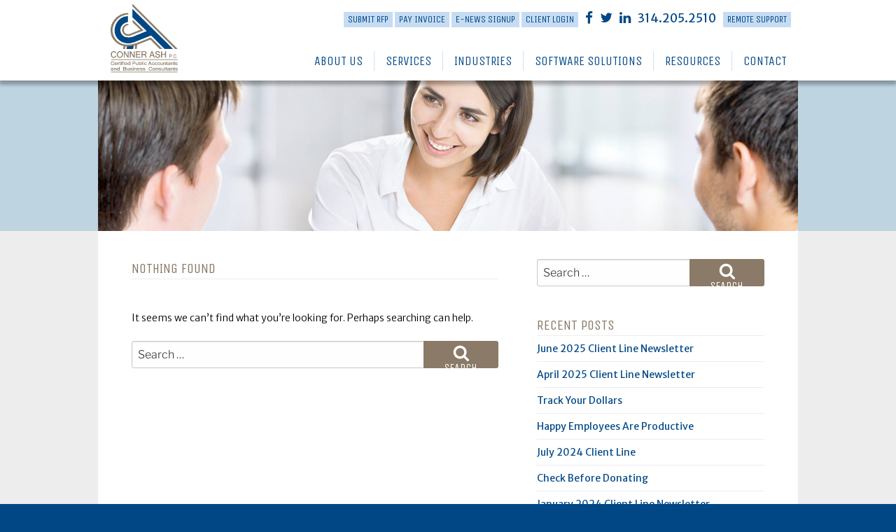

--- FILE ---
content_type: text/css; charset=utf-8
request_url: https://www.connerash.com/blog/wp-content/cache/min/1/blog/wp-content/themes/twentyseventeen-child/css/navigation.css?ver=1765817165
body_size: 858
content:
nav.top{position:relative;z-index:1000}.flexnav,.flexnav ul{list-style:none}.flexnav{-webkit-transition:none;-moz-transition:none;-ms-transition:none;transition:none;-webkit-transform-style:preserve-3d;transform-style:preserve-3d;overflow:hidden;margin:0 auto;width:100%;max-height:0;padding-left:0}.flexnav.opacity{opacity:0}.flexnav.flexnav-show{max-height:2000px;opacity:1;-webkit-transition:all .5s ease-in-out;-moz-transition:all .5s ease-in-out;-ms-transition:all .5s ease-in-out;transition:all .5s ease-in-out}.flexnav.one-page{position:fixed;top:50px;right:5%;max-width:200px}.flexnav ul{padding-left:0;margin:0}.flexnav li{font-size:100%;position:relative;overflow:hidden;text-align:left}.flexnav li a{position:relative;display:block;padding:.5rem;z-index:2;overflow:hidden;color:#084c89;background:#fff;font-family:'Unica One',cursive;font-weight:400;font-size:1.125rem;text-decoration:none;text-transform:uppercase;border-bottom:1px solid #cce1f6}.flexnav li:first-child a{padding-top:1rem}.flexnav li:last-child a{padding-bottom:1rem;border-bottom:7px solid #084c89}.flexnav li ul{width:100%}.flexnav li ul li{font-size:100%;position:relative;overflow:hidden}.flexnav li ul.flexnav-show li{overflow:visible}.flexnav li ul li a{display:block;background:#c8def5}.flexnav .touch-button{position:absolute;z-index:999;top:0;right:0;display:inline-block;width:35px;height:35px;padding:10px}.flexnav .touch-button:hover{cursor:pointer}.flexnav .touch-button .navicon{font-size:1rem;color:#084c89}.menu-button-wrap{margin-bottom:45px}.menu-button{position:absolute;right:15px;top:0;display:block;width:92px;padding:5px 10px 5px 30px;background:#cae0f6;font-family:'Unica One',cursive;font-size:1.5rem;font-weight:400;text-transform:uppercase;color:#004785;cursor:pointer;border-bottom:0}.menu-button.one-page{position:fixed;top:0;right:5%;padding-right:45px}.menu-button .touch-button{position:absolute;z-index:999;top:0;left:0;display:inline-block}.menu-button .touch-button .navicon{font-size:1.3rem;color:#004785;padding:7px 0 0 7px}.oldie body.one-page{padding-top:70px}.oldie .flexnav{overflow:visible}.oldie .flexnav.one-page{top:0;right:auto;max-width:1080px}.oldie .flexnav li{position:relative;list-style:none;float:left;display:block;background-color:#a6a6a2;width:20%;min-height:50px;overflow:visible}.oldie .flexnav li:hover>ul{display:block;width:100%;overflow:visible}.oldie .flexnav li:hover>ul li{width:100%;float:none}.oldie .flexnav li a{border-left:1px solid #acaca1;border-bottom:none;overflow:visible}.oldie .flexnav li>ul{background:#acaca1;position:absolute;top:auto;left:0;display:none;z-index:1;overflow:visible}.oldie .flexnav li ul li ul{top:0}.oldie .flexnav li ul li a{border-bottom:none}.oldie .flexnav li ul.open{display:block;width:100%;overflow:visible}.oldie .flexnav li ul.open li{width:100%}.oldie .flexnav li ul.open ul.open{margin-left:100%;top:0;display:block;width:100%;overflow:visible}.oldie .flexnav ul li:hover ul{margin-left:100%;top:0}.oldie .menu-button{display:none}.oldie.ie7 .flexnav li{width:19.9%}@media all and (min-width:642px){.menu-button-wrap{margin-bottom:0}}@media all and (min-width:768px){.menu.columns{padding:0}.top{margin-top:29px;float:right}body.one-page{padding-top:70px}.flexnav{overflow:visible}.flexnav.opacity{opacity:1}.flexnav.one-page{top:0;right:auto;max-width:1080px}.flexnav li{position:relative;list-style:none;float:left;display:block;background:none;overflow:visible;text-align:center}.flexnav>li{margin-top:.438rem}.flexnav li a{border-left:1px solid #cce1f6;border-bottom:none;background:none;padding:.3rem .5rem;font-size:1rem}.flexnav li:first-child a{border:none;padding-top:.3rem}.flexnav li:last-child a{padding-bottom:.3rem;border-bottom:none}.flexnav li:hover>a{background:#084c89;color:#fff;padding-bottom:20px}.flexnav li ul{display:none}.flexnav li>ul{position:absolute;top:auto;left:0;min-width:225px;text-align:left;border-bottom:7px solid #084c89}.flexnav li>ul li{width:100%}.flexnav li ul li>ul{margin-left:100%;top:0}.flexnav li ul li a{border-left:none;background:rgba(200,222,245,.75);color:#195790;padding:.5rem;text-align:left;font-size:1rem}.flexnav li ul li:first-child a{padding-top:1rem}.flexnav li ul li:last-child a{border-bottom:none;padding-bottom:1rem}.flexnav li ul li a:hover{background:#084c89;padding-bottom:.5rem}.flexnav li ul.open{display:block;opacity:1;visibility:visible;z-index:1}.flexnav li ul.open li{overflow:visible;max-height:100px}.flexnav li ul.open ul.open{margin-left:100%;top:0}.flexnav .touch-button,.touch-button .navicon{display:none}.menu-button{display:none}}@media all and (min-width:920px){.top{margin-top:27px}.flexnav li a{padding:.3rem 1rem;font-size:1.125rem}.flexnav li ul li a{font-size:1.125rem}}

--- FILE ---
content_type: text/css; charset=utf-8
request_url: https://www.connerash.com/blog/wp-content/cache/min/1/blog/wp-content/themes/twentyseventeen-child/style.css?ver=1765817165
body_size: 2522
content:
.fullWidth{width:100%;margin:0 auto;max-width:100%}html{font-size:16px;font-size:1rem}html,html a{-webkit-font-smoothing:antialiased}body{font-family:'Merriweather Sans',sans-serif;font-weight:400;line-height:1;color:#000;background:#014785}a,a:link,a:active,a:visited,a:hover{font-weight:400;text-decoration:none;color:#084c88;transition:all 300ms ease-in-out;-webkit-transition:all 300ms ease-in-out}a:hover{color:#8a7b68}h1,h2,h3,h4,h5,h6{font-family:'Unica One',cursive;color:#205e94;font-weight:400;text-transform:uppercase}h1{font-size:1rem}h2{font-size:.9rem}p,li,td{font-size:.688rem;font-weight:300}h1+p,h2+p,h3+p,h1+ul,h2+ul,h3+ul{margin-top:5px}strong{font-weight:700}i{font-style:normal}hr{border:0;height:1px;background-image:linear-gradient(to right,rgba(0,0,0,0),rgba(0,0,0,.75),rgba(0,0,0,0))}blockquote{display:block;margin:0;padding:0;position:relative;font-weight:300}blockquote p{margin:0;padding:0 45px;font-style:italic}blockquote p:before{font-family:'Unica One',cursive;content:"\201C";font-size:4.688rem;font-weight:700;color:#4a5f72;position:absolute;left:5px;top:20px;font-style:normal}blockquote p:after{font-family:'Unica One',cursive;content:"\201D";font-size:4.688rem;font-weight:700;color:#4a5f72;position:absolute;right:5px;top:20px;font-style:normal}blockquote cite{position:relative;display:block;text-align:right;font-size:.75rem;margin-top:5px;font-weight:700;font-style:normal}sup,sub{vertical-align:baseline;position:relative;top:-.4em}sub{top:.4em}::-moz-selection{color:#fff;background:#8A7A67}::selection{color:#fff;background:#8A7A67}.left{text-align:left}.center{text-align:center}.right{text-align:right}a{transition:all 300ms ease-in-out;-webkit-transition:all 300ms ease-in-out}.btn,.btn:visited{background:transparent;font-family:'Unica One',cursive;font-weight:400;font-size:.875rem;color:#1b5693;display:inline-block;padding:5px 20px;position:relative;text-align:center;text-decoration:none;text-transform:uppercase;border:1px solid #1b5693;transition:all 200ms ease-in-out;-webkit-transition:all 200ms ease-in-out}.btn:hover{background:#1b5693;color:#fff}.width50{width:50%}.floatLeft{float:left}.floatRight{float:right}.video-container{position:relative;padding-bottom:56.25%;padding-top:35px;height:0;overflow:hidden}.video-container iframe{position:absolute;top:0;left:0;width:100%;height:100%}.header{background:#fff;-webkit-box-shadow:none;box-shadow:none;height:auto;position:relative;z-index:5000}.header a:hover{background-color:transparent}.branding a{display:block}.branding img{max-width:100px}.topbar{text-align:right;margin-bottom:20px}.topbar.columns{padding:8px 10px 0 0}.topbar ul{list-style-type:none;margin:0}.topbar li{display:inline}.topbar .btn,.topbar .btn:visited{background:#c6dcf3;border:1px solid #c6dcf3;padding:3px 5px}.topbar .btn:hover{background:#004785;border:1px solid #004785;color:#fff}.topbar a{color:#004785}.topbar a:hover{color:#8a7a67}.topbar .social{font-size:1.188rem;margin-left:7px}.topbar .phone a,.topbar .phone a:hover{font-size:1.063rem;margin:0 7px;cursor:default;color:#004785}.topbar .button{display:none}.header-wrap{margin-top:0;background:#bed4e1}.header-wrap .columns{padding:0}.header-wrap img{width:100%;height:auto;display:block}label{color:#000;font-weight:400;margin-bottom:0}form{margin:1.563rem 0}form input[type=text],form input[type=email],form input[type=tel],form input[type=url],form input[type=search],form textarea,form select,select{display:block;box-sizing:border-box;width:100%;height:2.4375rem;margin:0;padding:.5rem;border:1px solid #cacaca;border-radius:3px;background-color:#fefefe;box-shadow:inset 0 1px 2px rgba(10,10,10,.1);font-family:inherit;font-size:1rem;font-weight:300;line-height:1.5;color:#000;transition:box-shadow .5s,border-color .25s ease-in-out;-webkit-appearance:none;-moz-appearance:none}form textarea{height:auto}form select,select{background-image:url([data-uri]);background-position:100% center;background-repeat:no-repeat;background-size:25px 7px;-webkit-appearance:none!important;-moz-appearance:none!important}form input[type=text]:focus,form input[type=email]:focus,form input[type=tel]:focus,form input[type=url]:focus,form input[type=search]:focus,form textarea:focus,form select:focus,form input[type=radio]:focus,form input[type=checkbox]:focus,select:focus{outline:0;border:1px solid #8a8a8a;background-color:#fefefe;box-shadow:0 0 5px #cacaca;transition:box-shadow .5s,border-color .25s ease-in-out}form input[type=radio],form input[type=checkbox]{margin:0 .313rem .25rem 0}form input[type=button],button,input[type="button"],form input[type=submit]{-webkit-appearance:none;background:#8A7A67;font-family:'Unica One',cursive;font-weight:400;font-size:1rem;line-height:1;color:#fff;display:inline-block;padding:6px 20px 5px 20px;position:relative;text-align:center;text-decoration:none;text-transform:uppercase;border:1px solid #8A7A67;border-radius:0;transition:all 200ms ease-in-out;-webkit-transition:all 200ms ease-in-out}form input[type=button]:hover,form input[type=button]:focus,button:hover,input[type="button"]:hover,button:focus,input[type="button"]:focus,form input[type=submit]:hover,form input[type=submit]:focus{-webkit-appearance:none;background:#1b5693;color:#fff;border:1px solid #1b5693}span.required{color:#e56524}.footer{color:#fff;background:#014785;font-weight:300;padding:0}.footer p{margin:0;padding:20px 0;line-height:1rem}.footer a,.footer a:link,.footer a:visited,.footer a:active,.footer a:hover{color:#fff;text-decoration:none}.footer .address p{text-align:center;font-size:.75rem}.footer .address a,.footer .address a:visited,.footer .address a:active,.footer .address a:hover{color:#fff;text-decoration:none;cursor:default;font-weight:400}.footer .captiva p{font-size:.625rem}.footer .social p{font-size:1.563rem;text-align:center}.footer .social a,.footer .social a:visited{color:#8bc6ee;text-decoration:none}.footer .social a:active,.footer .social a:hover{color:#fff;text-decoration:none}.site-content-contain{background:#EDEDED}.site-content{padding:0}.wrap{background:#fff;padding-top:2.5rem}.entry-content>.row{margin:0 -.9375em}.content-area ul:not([class]){list-style:none}.content-area ul:not([class]) li:not([class]){position:relative;padding-left:10px}.content-area ul:not([class]) li:not([class]):before{content:"\f111";font-size:.438rem;font-family:'FontAwesome';color:#084c89;position:absolute;top:0;left:0}.content-area,.content-area p,.content-area li,.content-area td{font-size:.688rem;font-weight:300;line-height:1.2rem}.content-area a,.content-area a:link,.widget-area a,.widget-area a:link,.widget ul li a,.widget ul li a:link,a .nav-title{border:0;box-shadow:none;transition:all 300ms ease-in-out;-webkit-transition:all 300ms ease-in-out}.content-area a:active,.content-area a:hover,.widget-area a:active,.widget-area a:hover,.widget ul li a:hover,a:active .nav-title,a:hover .nav-title{text-decoration:none;color:#084c88;background-color:#c7def4;border-bottom:0;box-shadow:none}.post-navigation a:focus .icon,.post-navigation a:hover .icon{color:#084c88}.page .panel-content .entry-title,.page-title,body.page:not(.twentyseventeen-front-page) .entry-title{font-size:.9rem;color:#8A7A67;font-weight:400;border-bottom:1px solid #EDEDED;letter-spacing:initial}h2.widget-title,.nav-subtitle{font-family:'Unica One',cursive;color:#8A7A67;font-weight:400;font-size:.9rem;letter-spacing:initial;margin-bottom:0rem}.widget ul li,.widget ol li{border-bottom:1px solid #ededed;border-top:1px solid #ededed}.recentcomments .comment-author-link{font-weight:500}.entry-meta{color:#000;font-size:inherit;font-weight:inherit;letter-spacing:initial;text-transform:none}.form-submit{text-align:left}.nav-title{color:#084c88}.entry-footer{border-bottom:1px solid #ededed;border-top:1px solid #ededed;margin-top:2rem;padding:1.5rem 0}.entry-footer .cat-links,.entry-footer .tags-links{display:block;font-family:'Unica One',cursive;color:#8A7A67;font-weight:400;font-size:.9rem;letter-spacing:initial;padding-left:1.5rem;position:relative;text-transform:uppercase}.entry-footer .cat-links a,.entry-footer .tags-links a{color:#8A7A67}.entry-footer .cat-links .icon,.entry-footer .tags-links .icon{color:#8a7a67}.search-form{margin:0}.search-form .search-field{padding-right:115px}.search-form .search-submit{bottom:0;padding:.375rem 1rem;position:absolute;right:0;top:0;border-radius:0 3px 3px 0}.search-submit .screen-reader-text{clip:auto;font-family:'Unica One',cursive;font-weight:400;font-size:1rem;line-height:1;color:#fff;height:auto;position:relative!important;width:auto}.page-numbers .screen-reader-text{clip-path:unset}.entry-footer .edit-link a.post-edit-link{background:#1b5693;font-family:'Unica One',cursive;font-weight:400;font-size:.875rem;color:#fff;display:inline-block;padding:5px 20px;position:relative;text-align:center;text-decoration:none;text-transform:uppercase;transition:all 200ms ease-in-out;-webkit-transition:all 200ms ease-in-out}.entry-footer .edit-link a.post-edit-link:hover{background:#8A7A67;color:#fff;border-radius:0}.comment-metadata{font-size:.6875rem;color:#000;letter-spacing:initial;text-transform:none}.comment-body{color:#000}.comment-reply-link .icon{color:#1b5693}.comment-author{font-size:.688rem}.single .byline,.group-blog .byline,.byline{display:none}@media all and (min-width:640px){h1{font-size:2.25rem}h2{font-size:1.75rem}p,li,td{font-size:.875rem}.content-area,.content-area p,.content-area li,.content-area td{line-height:1.5rem;font-size:.875rem}.page .panel-content .entry-title,.page-title,body.page:not(.twentyseventeen-front-page) .entry-title,h2.widget-title,.nav-subtitle,.entry-footer .cat-links,.entry-footer .tags-links{font-size:1.25rem}.comment-metadata{font-size:.875rem}.comment-author{font-size:1rem}footer .address p{text-align:left;font-size:.75rem}footer .social p{text-align:right}}@media all and (min-width:768px){.header{background:#fff;background-repeat:repeat-x;-webkit-box-shadow:0 5px 5px 1px rgba(0,0,0,.3);box-shadow:0 5px 5px 1px rgba(0,0,0,.3);height:115px;position:fixed;left:0;right:0;top:0;z-index:5000}.topbar{margin-bottom:0}.topbar .button{display:inline-block}.topbar ul{margin-top:.5rem}.header-wrap{margin-top:100px}}@media all and (min-width:64.063em){a[href^="tel"]{pointer-events:none}}@media all and (min-width:1072px){.comment-body{margin-left:65px}}